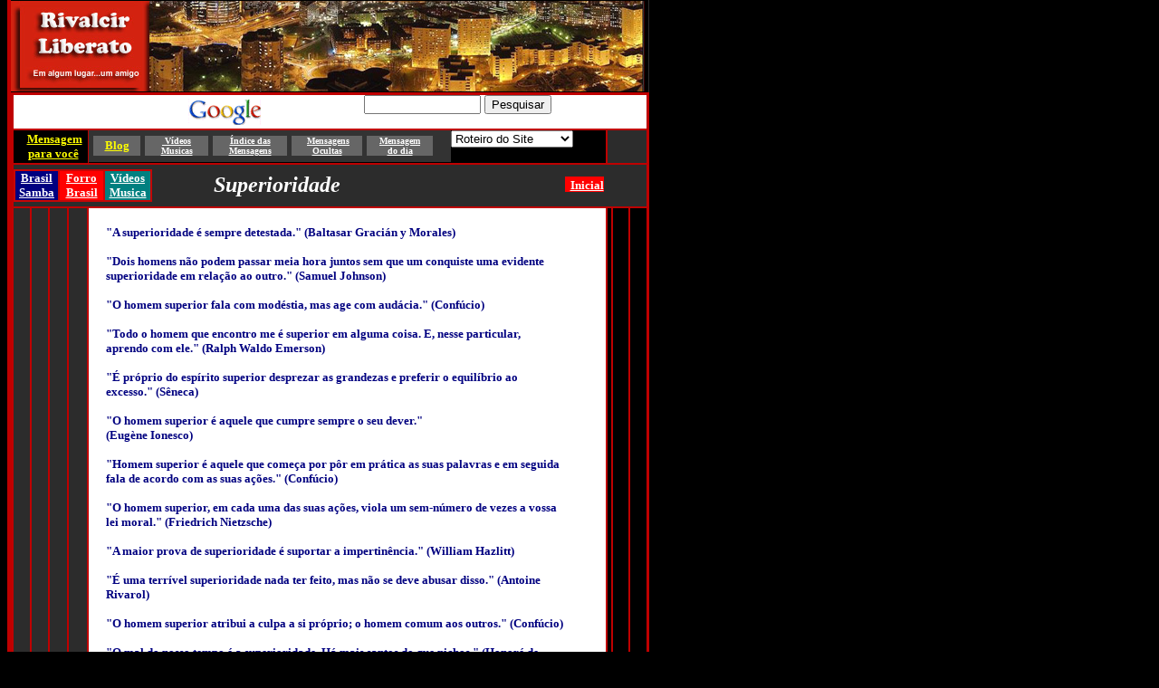

--- FILE ---
content_type: text/html
request_url: http://www.rivalcir.com.br/frases/superioridade.html
body_size: 18203
content:
<html>

<head>
<meta http-equiv="Content-Type" content="text/html; charset=iso-8859-1">
<meta name="keywords" content="Frases pensamentos mensagens Poesias poemas">
<meta name="description" content="Frases e Pensamentos">
<meta name="GENERATOR" content="Microsoft FrontPage 6.0">
<title>FRASES&nbsp;&nbsp;&nbsp; -&nbsp;&nbsp; Superioridade&nbsp;&nbsp;&nbsp; -&nbsp;&nbsp;&nbsp; 
Rivalcir</title>
<base target="_blank">
<meta http-equiv="Page-Enter" content="revealTrans(Duration=3.00,Transition=23)">
</head>

<body bgcolor="#000000" text="#FF0000" link="#FFFFFF" vlink="#FFFF00" alink="#FFFF00" topmargin="0">
<div align="center">
  <center>
  <div align="left">
  <table border="0" cellspacing="0" width="693" height="254" bordercolor="#BF0000" cellpadding="0">
    <tr>
      <td valign="top" width="4" height="250" bgcolor="#BF0000" bordercolor="#BF0000">&nbsp;</td>
      <td valign="top" width="705" height="250" bgcolor="#2C2C2C" bordercolor="#BF0000">
        <div align="left">
          <table border="0" cellspacing="0" width="646" bordercolor="#FF0000" cellpadding="0" height="40">
            <tr>
    <td height="40" width="584" bgcolor="#000000">
      <table border="0" width="630" cellspacing="0" cellpadding="0">
        <tr>
          <td width="594" bgcolor="#000000" height="102">
			<p align="justify">
			<img border="0" src="Banners_capa/a_banner_SITE_novo_09_39.jpg" width="700" height="100" alt="Tenha um dia maravilhoso!!!"></td>
          <td width="36" bgcolor="#000000">
            <p align="justify">
			&nbsp;</td>
        </tr>
      </table>
    </td>
            </tr>
          </table>
        </div>
        <div align="center">
          <table border="2" cellspacing="0" width="705" height="142" cellpadding="0" bordercolor="#BF0000">
            <tr>
    <td valign="top" width="699" bgcolor="#FFFFFF" height="1" colspan="8">
      <table border="0" width="100%" cellspacing="0" cellpadding="0">
        <tr>
                        <td width="39%" valign="middle" bgcolor="#FFFFFF">
                          <p align="right">
							<img border="0" src="banners_468/ban_googlep.gif" width="80" height="29"></p>
                        </td>
                        <td width="61%" bgcolor="#FFFFFF" valign="middle">
						<p align="justify"><!--webbot bot="HTMLMarkup" startspan --><form method=get action="http://www.google.com/search">
<p align="center">&nbsp;
<input type=text name=q size=14 maxlength=200 value=""> <input type=submit name=btnG value="Pesquisar">
</form>
<!--webbot bot="HTMLMarkup" endspan i-checksum="8139" -->
                        </td>
        </tr>
      </table>
    </td>
            </tr>
            <tr>
    <td width="80" height="15" colspan="4" bgcolor="#C60606">
	<div align="center">
		<table border="1" width="108%" id="table10" cellspacing="0" cellpadding="0" bordercolor="#000000">
			<tr>
				<td bgcolor="#000000">
						<p align="center"><b>
						<font color="#FFFFFF" size="2" face="Arial Narrow">
						<font color="#FFFF00">&nbsp;</font><a href="http://www.rivalcir.com.br/mensagemparavocê"><font color="#FFFF00">Mensagem para você</font></a></font></b></td>
			</tr>
		</table>
	</div>
	</td>
    <td valign="top" width="574" bgcolor="#000000" height="15">
              <div align="right">
              <table border="0" width="112%" id="table2" cellspacing="0" cellpadding="0">
				<tr>
					<td height="30" width="401" bgcolor="#333333">
					<table border="0" width="385" id="table5" cellspacing="5" cellpadding="0">
						<tr>
							<td width="53" bgcolor="#666666" align="center" valign="middle">
							<b>
							<font size="2" face="Verdana" color="#FFFFFF">
							<a href="http://blog.rivalcir.com.br/">
							<font color="#FFFF00">Blog</font></a></font></b></td>
							<td bgcolor="#666666" width="71" valign="middle" align="center">
							<b><font size="1" face="Verdana" color="#FFFFFF">
							<a href="http://www.rivalcir.com.br/musicas">
							&nbsp;Vídeos
							<br>
							Musicas</a></font></b></td>
							<td bgcolor="#666666" width="82" valign="middle" align="center">
							<b><font face="Verdana" size="1" color="#FFFFFF">
							<a href="http://www.rivalcir.com.br/mensagens">
							Índice das<br>
							Mensagens</a></font></b></td>
							<td bgcolor="#666666" width="78" height="20" align="center">
							<b><font size="1" face="Verdana" color="#FFFFFF">&nbsp;<a href="http://www.rivalcir.com.br/mensagensocultas">Mensagens<br>
							Ocultas</a></font></b></td>
							<td width="73" bgcolor="#666666" valign="middle" align="center">
							<b><font size="1" color="#FFFFFF" face="Verdana">
							<a href="http://www.rivalcir.com.br/mensagemdodia">
							Mensagem <br>
							do dia</a></font></b></td>
						</tr>
					</table>
					</td>
					<td width="241" height="15"><!--webbot bot="HTMLMarkup" startspan --><form>
<select NAME="links" onChange="top.location.href=this.form.links.options[this.form.links.selectedIndex].value">
<option SELECTED>Roteiro do Site</option>
<option VALUE="http://www.rivalcir.com.br/famosos">Famosos</option>
<option VALUE="http://www.rivalcir.com.br/paises">Paises</option>
<option VALUE="http://www.rivalcir.com.br/bolsas">Bolsas</option>
<option VALUE="http://www.rivalcir.com.br/jornais">Jornais</option>
<option VALUE="http://www.rivalcir.com.br/automoveis">Automóveis</option>
<option VALUE="http://www.rivalcir.com.br/motos">Motos</option>
<option VALUE="http://www.rivalcir.com.br/artesanato">Artesanato</option>
<option VALUE="http://www.rivalcir.com.br/mensagens">Mensagens</option>
<option VALUE="http://www.rivalcir.com.br/misticos">Místicos</option>
<option VALUE="http://www.rivalcir.com.br/infantil">Infantil</option>
<option VALUE="http://www.rivalcir.com.br/mensagemdodia">Mensagem do dia</option>
<option VALUE="http://www.rivalcir.com.br/fotosearte">Fotos e Arte</option>
<option VALUE="http://www.rivalcir.com.br/revistas">Revistas</option>
<option VALUE="http://www.rivalcir.com.br/mensagensocultas">Mensagens ocultas</option>
<option VALUE="http://www.rivalcir.com.br/bigsites">Bigsites</option>
<option VALUE="http://www.rivalcir.com.br/turismo">Turismo</option>
<option VALUE="http://www.rivalcir.com.br/brasil">Estados BR</option>
<option VALUE="http://www.rivalcir.com.br/tvsradios">Tvsrádios</option>
<option VALUE="http://www.rivalcir.com.br/musicas">Músicas</option>
<option VALUE="http://www.rivalcir.com.br/museus">Museus</option>
<option VALUE="http://www.rivalcir.com.br/bancos">Bancos</option>
<option VALUE="http://www.rivalcir.com.br/aviacao">Cia Aéreas</option>
<option VALUE="http://www.rivalcir.com.br/universidades">Faculdades</option>
<option VALUE="http://www.frasesepensamentos.com.br">Frases</option>
<option VALUE="http://www.rivalcir.com.br/quadrinhos">Quadrinhos</option>
<option VALUE="http://www.rivalcir.com.br/gifs">Gifs</option>
<option VALUE="http://www.rivalcir.com.br/cameras">Câmeras</option>
<option VALUE="http://www.rivalcir.com.br/games">Games</option>
<option VALUE="http://www.rivalcir.com.br/variedades">Variedades</option>
<option VALUE="http://www.rivalcir.com.br">HOME</option>
</select>
</form><!--webbot bot="HTMLMarkup" endspan i-checksum="45651" --></td>
				</tr>
				</table>
				</div>
	</td>
    <td valign="top" width="40" height="15" colspan="3">
              <p align="justify">&nbsp;
    </td>
            </tr>
            <tr>
    <td valign="top" width="699" height="15" colspan="8">
	<table border="0" width="98%" id="table7" cellspacing="0" cellpadding="0" height="46">
		<tr>
			<td width="153">
			<div align="left">
				<table border="1" width="153" id="table11" cellspacing="0" cellpadding="0" bordercolor="#C60606">
					<tr>
						<td bgcolor="#000080" width="50">
				<p align="center">
				<font face="Arial Narrow" size="2" color="#FFFFFF">
				<b><a href="http://www.youtube.com.br/brasildosamba">Brasil <br>
				Samba</a></b></font></td>
						<td bgcolor="#FF0000" width="50">
						<p align="center"><b>
						<font size="2" face="Arial Narrow" color="#FFFFFF">
						<a href="http://www.youtube.com.br/forrozaobrasil">Forro<br>
						Brasil</a></font></b></td>
						<td bgcolor="#008080" width="51">
						<p align="center"><b>
						<font face="Arial Narrow" size="2" color="#FFFFFF">
						<a href="http://www.youtube.com.br/rivalcirmusica">
						Vídeos<br>
						Musica</a></font></b></td>
					</tr>
				</table>
			</div>
			</td>
			<td width="422" height="46">
			&nbsp; <font size="5" face="Tahoma">&nbsp;&nbsp;</font><font size="5" face="Verdana">&nbsp;&nbsp;&nbsp;<font color="#FFFFFF">&nbsp;&nbsp;<i><b>&nbsp;&nbsp;&nbsp;Superioridade</b></i></font></font></td>
			<td>
			<p align="center"><font color="#FFFFFF">
			<span style="background-color: #FF0000"><b>
			<font face="Verdana" size="2">&nbsp; <a href="index.html">
			Inicial</a></font></b></span></font><a href="index.html"><span style="background-color: #FF0000"><b><font face="Verdana" size="2">
			</font></b></span></a></td>
		</tr>
		</table>
    </td>
            </tr>
            <tr>
    <td valign="top" width="19" bgcolor="#2C2C2C" height="22">
	<p align="justify">&nbsp;
    </td>
    <td valign="top" width="19" bgcolor="#2C2C2C" height="22">
	&nbsp;</td>
    <td valign="top" width="19" bgcolor="#2C2C2C" height="22">
	&nbsp;</td>
    <td valign="top" width="20" bgcolor="#2C2C2C" height="22">
	&nbsp;</td>
    <td valign="top" width="574" bgcolor="#FFFFFF" height="22">
                <table border="0" width="94%" id="table6" cellspacing="0" cellpadding="0">
					<tr>
						<td height="19">&nbsp;</td>
					</tr>
					<tr>
						<td bgcolor="#FFFFFF">
						<table border="0" width="100%" id="table8" cellspacing="0" cellpadding="0">
							<tr>
								<td width="19">&nbsp;</td>
								<td valign="top">
						<div align="left">
							<b><font size="2" face="Tahoma" color="#000080">&quot;A 
							superioridade é sempre detestada.&quot; (Baltasar Gracián 
							y Morales)</font></b><p><b>
							<font size="2" face="Tahoma" color="#000080">&quot;Dois 
							homens não podem passar meia hora juntos sem que um 
							conquiste uma evidente superioridade em relação ao 
							outro.&quot; (Samuel Johnson)</font></b></p>
							<p><b><font size="2" face="Tahoma" color="#000080">
							&quot;O homem superior fala com modéstia, mas age com 
							audácia.&quot; (Confúcio)</font></b></p>
							<p><b><font size="2" face="Tahoma" color="#000080">
							&quot;Todo o homem que encontro me é superior em alguma 
							coisa. E, nesse particular, aprendo com ele.&quot; (Ralph 
							Waldo Emerson)</font></b></p>
							<p><b><font size="2" face="Tahoma" color="#000080">
							&quot;É próprio do espírito superior desprezar as 
							grandezas e preferir o equilíbrio ao excesso.&quot; 
							(Sêneca)</font></b></p>
							<p><b><font size="2" face="Tahoma" color="#000080">
							&quot;O homem superior é aquele que cumpre sempre o seu 
							dever.&quot; <br>
							(Eugène Ionesco)</font></b></p>
							<p><b><font size="2" face="Tahoma" color="#000080">
							&quot;Homem superior é aquele que começa por pôr em 
							prática as suas palavras e em seguida fala de acordo 
							com as suas ações.&quot; (Confúcio)</font></b></p>
							<p><b><font size="2" face="Tahoma" color="#000080">
							&quot;O homem superior, em cada uma das suas ações, viola 
							um sem-número de vezes a vossa lei moral.&quot; 
							(Friedrich Nietzsche)</font></b></p>
							<p><b><font size="2" face="Tahoma" color="#000080">
							&quot;A maior prova de superioridade é suportar a 
							impertinência.&quot; (William Hazlitt)</font></b></p>
							<p><b><font size="2" face="Tahoma" color="#000080">
							&quot;É uma terrível superioridade nada ter feito, mas 
							não se deve abusar disso.&quot; (Antoine Rivarol)</font></b></p>
							<p><b><font size="2" face="Tahoma" color="#000080">
							&quot;O homem superior atribui a culpa a si próprio; o 
							homem comum aos outros.&quot; (Confúcio)</font></b></p>
							<p><b><font size="2" face="Tahoma" color="#000080">
							&quot;O mal do nosso tempo é a superioridade. Há mais 
							santos do que nichos.&quot; (Honoré de Balzac)</font></b></p>
							<p><b><font size="2" face="Tahoma" color="#000080">
							&quot;Pensa sempre na superioridade e serás superior.&quot; (Orison 
							Swett Marden)</font></b></p>
							<p><b><font size="2" face="Tahoma" color="#000080">
							&quot;A superioridade de alguns homens é meramente local. 
							Eles são grandes porque seus companheiros são 
							pequenos.&quot; (Samuel Johnson)</font></b></p>
							<p><b><font size="2" face="Tahoma" color="#000080">
							&quot;A única forma de desenvolver a 'superioridade' na 
							convivência com os outros é não precisar deles de 
							maneira alguma e fazê-los perceber isso.&quot; <br>
							(Arthur Schopenhauer)</font></b></p>
							<p><b><font size="2" face="Tahoma" color="#000080">
							&quot;O homem superior é o que permanece sempre fiel à 
							esperança; não perseverar é de poltrões.&quot; 
							(Eurípedes)</font></b></p>
							<p><b><font size="2" face="Tahoma" color="#000080">
							&quot;O homem comum é exigente com os outros; o homem 
							superior é exigente consigo mesmo.&quot; (Marco Aurélio)</font></b></p>
							<p><b><font size="2" face="Tahoma" color="#000080">
							&quot;O homem superior delibera sobre como se há de 
							conduzir com a verdade e não sobre o que há de 
							comer.&quot; (Textos Confucionistas)</font></b></p>
							<p><b><font size="2" face="Tahoma" color="#000080">
							&quot;Como um homem pode ser superior a outro!&quot; (Terêncio)</font></b></p>
&nbsp;</div></td>
								<td width="10">&nbsp;</td>
							</tr>
						</table>
						</td>
					</tr>
				</table>
	</td>
    <td valign="top" width="0" bgcolor="#000000" height="22">
              <p align="justify">&nbsp;
    </td>
    <td valign="top" width="18" bgcolor="#000000" height="22">
              &nbsp;</td>
    <td valign="top" width="18" bgcolor="#000000" height="22">
              &nbsp;</td>
            </tr>
            <tr>
    <td valign="top" width="80" bgcolor="#000000" height="21" colspan="4">&nbsp;</td>
    <td valign="top" width="574" bgcolor="#000000" height="21">
              <p align="justify">&nbsp;</td>
    <td valign="top" width="40" bgcolor="#000000" height="21" colspan="3">
              &nbsp;</td>
            </tr>
            <tr>
    <td valign="top" width="80" bgcolor="#FFFFFF" height="21" colspan="4">
	<p align="justify">&nbsp;
    </td>
    <td valign="middle" width="574" bgcolor="#000000" height="21">
              <p align="justify">&nbsp;</td>
    <td valign="top" width="40" bgcolor="#FFFFFF" height="21" colspan="3">
              <p align="justify">&nbsp;
    </td>
            </tr>
            <tr>
    <td valign="top" width="80" bgcolor="#000000" height="22" colspan="4">
	<p align="justify">&nbsp;
    </td>
    <td valign="top" width="574" bgcolor="#000000" height="22">
              <p align="center">
				<a href="http://www.rivalcir.com.br/mensagens">
				<img border="0" src="banners_468/bamensagem1.gif" width="468" height="60"></a></td>
    <td valign="top" width="40" bgcolor="#000000" height="22" colspan="3">
              <p align="justify">&nbsp;
    </td>
            </tr>
            <tr>
    <td valign="top" width="80" bgcolor="#FFFFFF" height="24" colspan="4">
	<p align="justify">&nbsp;
    </td>
    <td valign="middle" width="574" bgcolor="#000000" height="24">
              &nbsp;</td>
    <td valign="top" width="40" bgcolor="#FFFFFF" height="24" colspan="3">
              <p align="justify">&nbsp;
    </td>
            </tr>
            </table>
        </div>
      </center>
      </td>
    </tr>
  </table>
  </div>
	<div align="left">
  <table border="0" width="714" id="table4" cellspacing="0" cellpadding="0">
	<tr>
		<td width="100%" height="22" align="left" colspan="3">
		<hr color="#BF0000" align="justify" width="99%">
		</td>
	</tr>
	<tr>
		<td width="13%" height="22" align="left">
		<p align="center"><font face="Verdana" size="1">
		<a href="http://www.rivalcir.com.br/faleconosco/faleconosco.asp">
		<span style="text-decoration: none">
		Fale conosco</span></a></font></td>
		<td width="72%" height="22" align="left">
      <div align="center">
		<table border="0" width="99%" id="table9" cellspacing="0" cellpadding="0">
			<tr>
				<td bgcolor="#BF0000" height="20">
      <p align="center"><b><font size="1" face="Verdana" color="#FFFFFF">Copyright© 1996/2010 - 
		14 anos - Navegando com você - Direitos reservados.</font></b></td>
			</tr>
		</table>
		</div>
		</td>
		<td width="14%" height="22" align="left">
		<p align="justify">
		<font face="Verdana" size="1">
        <b>
		&nbsp;</b><span style="text-decoration: none">&nbsp; <a href="http://www.rivalcir.com.br/faleconosco/faleconosco.asp">Webmaster</a></span></font></td>
	</tr>
	<tr>
		<td colspan="3" align="left">
		<hr color="#BF0000" align="justify" width="99%">
		<hr color="#BF0000" align="justify" width="99%"></td>
	</tr>
	</table>
  </div>
  </div>

<p align="justify"><a href="http://www.netmarkt.com.br"><!--webbot
bot="HTMLMarkup" startspan -->
  

  

<!--webbot bot="HTMLMarkup" endspan i-checksum="8192" -->
<!--webbot bot="HTMLMarkup" startspan -->
<!--webbot bot="HTMLMarkup" endspan i-checksum="32" -->
</p>

<p align="justify"><!--webbot bot="HTMLMarkup" startspan --><style type="text/css">
<!--
body { scrollbar-face-color: #000000; scrollbar-shadow-color: #ffffff; scrollbar-highlight-color: #cf0400; scrollbar-3dlight-color: #000000; scrollbar-darkshadow-color: ; scrollbar-track-color: #cho400; scrollbar-arrow-color: #ffffff; }
-->
</style> 
<!--webbot bot="HTMLMarkup" endspan i-checksum="61069" -->
</p>

</a>

</body>
</html>
